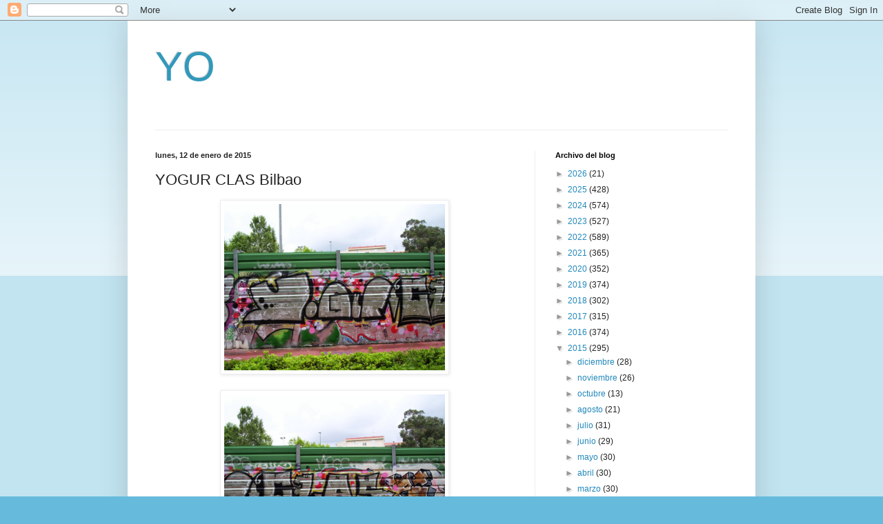

--- FILE ---
content_type: text/html; charset=UTF-8
request_url: https://kballo.blogspot.com/b/stats?style=BLACK_TRANSPARENT&timeRange=ALL_TIME&token=APq4FmDwTfbQXh2pPdAMuqA9tobP7_ECqeVJ_a2WFw51IyQ7EfMLKox1H2WNlE0OrjYfIrwWZIeYuLTTA46new8U5IVQgDOdWw
body_size: -87
content:
{"total":822314,"sparklineOptions":{"backgroundColor":{"fillOpacity":0.1,"fill":"#000000"},"series":[{"areaOpacity":0.3,"color":"#202020"}]},"sparklineData":[[0,14],[1,20],[2,5],[3,11],[4,11],[5,5],[6,8],[7,46],[8,100],[9,83],[10,70],[11,25],[12,23],[13,42],[14,87],[15,84],[16,66],[17,11],[18,8],[19,14],[20,13],[21,10],[22,18],[23,13],[24,28],[25,16],[26,14],[27,12],[28,13],[29,15]],"nextTickMs":240000}